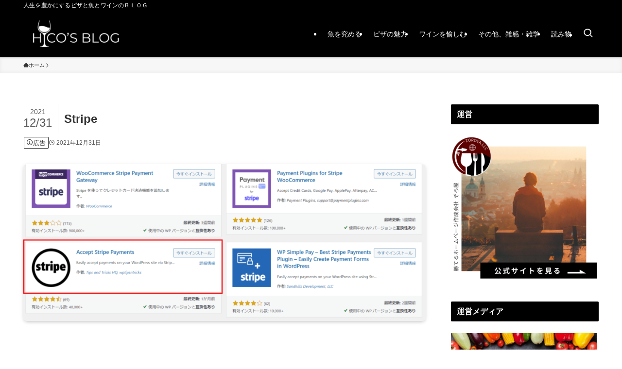

--- FILE ---
content_type: text/html; charset=UTF-8
request_url: https://hico2019.com/stripe-2/
body_size: 17079
content:
<!DOCTYPE html><html dir="ltr" lang="ja" data-loaded="false" data-scrolled="false" data-spmenu="closed"><head><meta charset="utf-8"><meta name="format-detection" content="telephone=no"><meta http-equiv="X-UA-Compatible" content="IE=edge"><meta name="viewport" content="width=device-width, viewport-fit=cover"> <script data-cfasync="false" data-no-defer="1" data-no-minify="1" data-no-optimize="1">var ewww_webp_supported=!1;function check_webp_feature(A,e){var w;e=void 0!==e?e:function(){},ewww_webp_supported?e(ewww_webp_supported):((w=new Image).onload=function(){ewww_webp_supported=0<w.width&&0<w.height,e&&e(ewww_webp_supported)},w.onerror=function(){e&&e(!1)},w.src="data:image/webp;base64,"+{alpha:"UklGRkoAAABXRUJQVlA4WAoAAAAQAAAAAAAAAAAAQUxQSAwAAAARBxAR/Q9ERP8DAABWUDggGAAAABQBAJ0BKgEAAQAAAP4AAA3AAP7mtQAAAA=="}[A])}check_webp_feature("alpha");</script><script data-cfasync="false" data-no-defer="1" data-no-minify="1" data-no-optimize="1">var Arrive=function(c,w){"use strict";if(c.MutationObserver&&"undefined"!=typeof HTMLElement){var r,a=0,u=(r=HTMLElement.prototype.matches||HTMLElement.prototype.webkitMatchesSelector||HTMLElement.prototype.mozMatchesSelector||HTMLElement.prototype.msMatchesSelector,{matchesSelector:function(e,t){return e instanceof HTMLElement&&r.call(e,t)},addMethod:function(e,t,r){var a=e[t];e[t]=function(){return r.length==arguments.length?r.apply(this,arguments):"function"==typeof a?a.apply(this,arguments):void 0}},callCallbacks:function(e,t){t&&t.options.onceOnly&&1==t.firedElems.length&&(e=[e[0]]);for(var r,a=0;r=e[a];a++)r&&r.callback&&r.callback.call(r.elem,r.elem);t&&t.options.onceOnly&&1==t.firedElems.length&&t.me.unbindEventWithSelectorAndCallback.call(t.target,t.selector,t.callback)},checkChildNodesRecursively:function(e,t,r,a){for(var i,n=0;i=e[n];n++)r(i,t,a)&&a.push({callback:t.callback,elem:i}),0<i.childNodes.length&&u.checkChildNodesRecursively(i.childNodes,t,r,a)},mergeArrays:function(e,t){var r,a={};for(r in e)e.hasOwnProperty(r)&&(a[r]=e[r]);for(r in t)t.hasOwnProperty(r)&&(a[r]=t[r]);return a},toElementsArray:function(e){return e=void 0!==e&&("number"!=typeof e.length||e===c)?[e]:e}}),e=(l.prototype.addEvent=function(e,t,r,a){a={target:e,selector:t,options:r,callback:a,firedElems:[]};return this._beforeAdding&&this._beforeAdding(a),this._eventsBucket.push(a),a},l.prototype.removeEvent=function(e){for(var t,r=this._eventsBucket.length-1;t=this._eventsBucket[r];r--)e(t)&&(this._beforeRemoving&&this._beforeRemoving(t),(t=this._eventsBucket.splice(r,1))&&t.length&&(t[0].callback=null))},l.prototype.beforeAdding=function(e){this._beforeAdding=e},l.prototype.beforeRemoving=function(e){this._beforeRemoving=e},l),t=function(i,n){var o=new e,l=this,s={fireOnAttributesModification:!1};return o.beforeAdding(function(t){var e=t.target;e!==c.document&&e!==c||(e=document.getElementsByTagName("html")[0]);var r=new MutationObserver(function(e){n.call(this,e,t)}),a=i(t.options);r.observe(e,a),t.observer=r,t.me=l}),o.beforeRemoving(function(e){e.observer.disconnect()}),this.bindEvent=function(e,t,r){t=u.mergeArrays(s,t);for(var a=u.toElementsArray(this),i=0;i<a.length;i++)o.addEvent(a[i],e,t,r)},this.unbindEvent=function(){var r=u.toElementsArray(this);o.removeEvent(function(e){for(var t=0;t<r.length;t++)if(this===w||e.target===r[t])return!0;return!1})},this.unbindEventWithSelectorOrCallback=function(r){var a=u.toElementsArray(this),i=r,e="function"==typeof r?function(e){for(var t=0;t<a.length;t++)if((this===w||e.target===a[t])&&e.callback===i)return!0;return!1}:function(e){for(var t=0;t<a.length;t++)if((this===w||e.target===a[t])&&e.selector===r)return!0;return!1};o.removeEvent(e)},this.unbindEventWithSelectorAndCallback=function(r,a){var i=u.toElementsArray(this);o.removeEvent(function(e){for(var t=0;t<i.length;t++)if((this===w||e.target===i[t])&&e.selector===r&&e.callback===a)return!0;return!1})},this},i=new function(){var s={fireOnAttributesModification:!1,onceOnly:!1,existing:!1};function n(e,t,r){return!(!u.matchesSelector(e,t.selector)||(e._id===w&&(e._id=a++),-1!=t.firedElems.indexOf(e._id)))&&(t.firedElems.push(e._id),!0)}var c=(i=new t(function(e){var t={attributes:!1,childList:!0,subtree:!0};return e.fireOnAttributesModification&&(t.attributes=!0),t},function(e,i){e.forEach(function(e){var t=e.addedNodes,r=e.target,a=[];null!==t&&0<t.length?u.checkChildNodesRecursively(t,i,n,a):"attributes"===e.type&&n(r,i)&&a.push({callback:i.callback,elem:r}),u.callCallbacks(a,i)})})).bindEvent;return i.bindEvent=function(e,t,r){t=void 0===r?(r=t,s):u.mergeArrays(s,t);var a=u.toElementsArray(this);if(t.existing){for(var i=[],n=0;n<a.length;n++)for(var o=a[n].querySelectorAll(e),l=0;l<o.length;l++)i.push({callback:r,elem:o[l]});if(t.onceOnly&&i.length)return r.call(i[0].elem,i[0].elem);setTimeout(u.callCallbacks,1,i)}c.call(this,e,t,r)},i},o=new function(){var a={};function i(e,t){return u.matchesSelector(e,t.selector)}var n=(o=new t(function(){return{childList:!0,subtree:!0}},function(e,r){e.forEach(function(e){var t=e.removedNodes,e=[];null!==t&&0<t.length&&u.checkChildNodesRecursively(t,r,i,e),u.callCallbacks(e,r)})})).bindEvent;return o.bindEvent=function(e,t,r){t=void 0===r?(r=t,a):u.mergeArrays(a,t),n.call(this,e,t,r)},o};d(HTMLElement.prototype),d(NodeList.prototype),d(HTMLCollection.prototype),d(HTMLDocument.prototype),d(Window.prototype);var n={};return s(i,n,"unbindAllArrive"),s(o,n,"unbindAllLeave"),n}function l(){this._eventsBucket=[],this._beforeAdding=null,this._beforeRemoving=null}function s(e,t,r){u.addMethod(t,r,e.unbindEvent),u.addMethod(t,r,e.unbindEventWithSelectorOrCallback),u.addMethod(t,r,e.unbindEventWithSelectorAndCallback)}function d(e){e.arrive=i.bindEvent,s(i,e,"unbindArrive"),e.leave=o.bindEvent,s(o,e,"unbindLeave")}}(window,void 0),ewww_webp_supported=!1;function check_webp_feature(e,t){var r;ewww_webp_supported?t(ewww_webp_supported):((r=new Image).onload=function(){ewww_webp_supported=0<r.width&&0<r.height,t(ewww_webp_supported)},r.onerror=function(){t(!1)},r.src="data:image/webp;base64,"+{alpha:"UklGRkoAAABXRUJQVlA4WAoAAAAQAAAAAAAAAAAAQUxQSAwAAAARBxAR/Q9ERP8DAABWUDggGAAAABQBAJ0BKgEAAQAAAP4AAA3AAP7mtQAAAA==",animation:"UklGRlIAAABXRUJQVlA4WAoAAAASAAAAAAAAAAAAQU5JTQYAAAD/////AABBTk1GJgAAAAAAAAAAAAAAAAAAAGQAAABWUDhMDQAAAC8AAAAQBxAREYiI/gcA"}[e])}function ewwwLoadImages(e){if(e){for(var t=document.querySelectorAll(".batch-image img, .image-wrapper a, .ngg-pro-masonry-item a, .ngg-galleria-offscreen-seo-wrapper a"),r=0,a=t.length;r<a;r++)ewwwAttr(t[r],"data-src",t[r].getAttribute("data-webp")),ewwwAttr(t[r],"data-thumbnail",t[r].getAttribute("data-webp-thumbnail"));for(var i=document.querySelectorAll("div.woocommerce-product-gallery__image"),r=0,a=i.length;r<a;r++)ewwwAttr(i[r],"data-thumb",i[r].getAttribute("data-webp-thumb"))}for(var n=document.querySelectorAll("video"),r=0,a=n.length;r<a;r++)ewwwAttr(n[r],"poster",e?n[r].getAttribute("data-poster-webp"):n[r].getAttribute("data-poster-image"));for(var o,l=document.querySelectorAll("img.ewww_webp_lazy_load"),r=0,a=l.length;r<a;r++)e&&(ewwwAttr(l[r],"data-lazy-srcset",l[r].getAttribute("data-lazy-srcset-webp")),ewwwAttr(l[r],"data-srcset",l[r].getAttribute("data-srcset-webp")),ewwwAttr(l[r],"data-lazy-src",l[r].getAttribute("data-lazy-src-webp")),ewwwAttr(l[r],"data-src",l[r].getAttribute("data-src-webp")),ewwwAttr(l[r],"data-orig-file",l[r].getAttribute("data-webp-orig-file")),ewwwAttr(l[r],"data-medium-file",l[r].getAttribute("data-webp-medium-file")),ewwwAttr(l[r],"data-large-file",l[r].getAttribute("data-webp-large-file")),null!=(o=l[r].getAttribute("srcset"))&&!1!==o&&o.includes("R0lGOD")&&ewwwAttr(l[r],"src",l[r].getAttribute("data-lazy-src-webp"))),l[r].className=l[r].className.replace(/\bewww_webp_lazy_load\b/,"");for(var s=document.querySelectorAll(".ewww_webp"),r=0,a=s.length;r<a;r++)e?(ewwwAttr(s[r],"srcset",s[r].getAttribute("data-srcset-webp")),ewwwAttr(s[r],"src",s[r].getAttribute("data-src-webp")),ewwwAttr(s[r],"data-orig-file",s[r].getAttribute("data-webp-orig-file")),ewwwAttr(s[r],"data-medium-file",s[r].getAttribute("data-webp-medium-file")),ewwwAttr(s[r],"data-large-file",s[r].getAttribute("data-webp-large-file")),ewwwAttr(s[r],"data-large_image",s[r].getAttribute("data-webp-large_image")),ewwwAttr(s[r],"data-src",s[r].getAttribute("data-webp-src"))):(ewwwAttr(s[r],"srcset",s[r].getAttribute("data-srcset-img")),ewwwAttr(s[r],"src",s[r].getAttribute("data-src-img"))),s[r].className=s[r].className.replace(/\bewww_webp\b/,"ewww_webp_loaded");window.jQuery&&jQuery.fn.isotope&&jQuery.fn.imagesLoaded&&(jQuery(".fusion-posts-container-infinite").imagesLoaded(function(){jQuery(".fusion-posts-container-infinite").hasClass("isotope")&&jQuery(".fusion-posts-container-infinite").isotope()}),jQuery(".fusion-portfolio:not(.fusion-recent-works) .fusion-portfolio-wrapper").imagesLoaded(function(){jQuery(".fusion-portfolio:not(.fusion-recent-works) .fusion-portfolio-wrapper").isotope()}))}function ewwwWebPInit(e){ewwwLoadImages(e),ewwwNggLoadGalleries(e),document.arrive(".ewww_webp",function(){ewwwLoadImages(e)}),document.arrive(".ewww_webp_lazy_load",function(){ewwwLoadImages(e)}),document.arrive("videos",function(){ewwwLoadImages(e)}),"loading"==document.readyState?document.addEventListener("DOMContentLoaded",ewwwJSONParserInit):("undefined"!=typeof galleries&&ewwwNggParseGalleries(e),ewwwWooParseVariations(e))}function ewwwAttr(e,t,r){null!=r&&!1!==r&&e.setAttribute(t,r)}function ewwwJSONParserInit(){"undefined"!=typeof galleries&&check_webp_feature("alpha",ewwwNggParseGalleries),check_webp_feature("alpha",ewwwWooParseVariations)}function ewwwWooParseVariations(e){if(e)for(var t=document.querySelectorAll("form.variations_form"),r=0,a=t.length;r<a;r++){var i=t[r].getAttribute("data-product_variations"),n=!1;try{for(var o in i=JSON.parse(i))void 0!==i[o]&&void 0!==i[o].image&&(void 0!==i[o].image.src_webp&&(i[o].image.src=i[o].image.src_webp,n=!0),void 0!==i[o].image.srcset_webp&&(i[o].image.srcset=i[o].image.srcset_webp,n=!0),void 0!==i[o].image.full_src_webp&&(i[o].image.full_src=i[o].image.full_src_webp,n=!0),void 0!==i[o].image.gallery_thumbnail_src_webp&&(i[o].image.gallery_thumbnail_src=i[o].image.gallery_thumbnail_src_webp,n=!0),void 0!==i[o].image.thumb_src_webp&&(i[o].image.thumb_src=i[o].image.thumb_src_webp,n=!0));n&&ewwwAttr(t[r],"data-product_variations",JSON.stringify(i))}catch(e){}}}function ewwwNggParseGalleries(e){if(e)for(var t in galleries){var r=galleries[t];galleries[t].images_list=ewwwNggParseImageList(r.images_list)}}function ewwwNggLoadGalleries(e){e&&document.addEventListener("ngg.galleria.themeadded",function(e,t){window.ngg_galleria._create_backup=window.ngg_galleria.create,window.ngg_galleria.create=function(e,t){var r=$(e).data("id");return galleries["gallery_"+r].images_list=ewwwNggParseImageList(galleries["gallery_"+r].images_list),window.ngg_galleria._create_backup(e,t)}})}function ewwwNggParseImageList(e){for(var t in e){var r=e[t];if(void 0!==r["image-webp"]&&(e[t].image=r["image-webp"],delete e[t]["image-webp"]),void 0!==r["thumb-webp"]&&(e[t].thumb=r["thumb-webp"],delete e[t]["thumb-webp"]),void 0!==r.full_image_webp&&(e[t].full_image=r.full_image_webp,delete e[t].full_image_webp),void 0!==r.srcsets)for(var a in r.srcsets)nggSrcset=r.srcsets[a],void 0!==r.srcsets[a+"-webp"]&&(e[t].srcsets[a]=r.srcsets[a+"-webp"],delete e[t].srcsets[a+"-webp"]);if(void 0!==r.full_srcsets)for(var i in r.full_srcsets)nggFSrcset=r.full_srcsets[i],void 0!==r.full_srcsets[i+"-webp"]&&(e[t].full_srcsets[i]=r.full_srcsets[i+"-webp"],delete e[t].full_srcsets[i+"-webp"])}return e}check_webp_feature("alpha",ewwwWebPInit);</script><link media="all" href="https://hico2019.com/wp-content/cache/autoptimize/css/autoptimize_e64d1e7ac79765def8eb05b20c840962.css" rel="stylesheet"><link media="print" href="https://hico2019.com/wp-content/cache/autoptimize/css/autoptimize_30cf4bd0a6a91f7e9b066476233b9a42.css" rel="stylesheet"><title>Stripe | ピザと魚とワイン HICO'S BLOG</title> <!-- All in One SEO 4.9.3 - aioseo.com --><meta name="robots" content="max-image-preview:large" /><meta name="author" content="HICO"/><meta name="google-site-verification" content="mUG4CcSiXFstf_m5KRAXhyRpK6zwsmygKXBswh4X9VM" /><link rel="canonical" href="https://hico2019.com/stripe-2/" /><meta name="generator" content="All in One SEO (AIOSEO) 4.9.3" /> <script type="application/ld+json" class="aioseo-schema">{"@context":"https:\/\/schema.org","@graph":[{"@type":"BreadcrumbList","@id":"https:\/\/hico2019.com\/stripe-2\/#breadcrumblist","itemListElement":[{"@type":"ListItem","@id":"https:\/\/hico2019.com#listItem","position":1,"name":"\u30db\u30fc\u30e0","item":"https:\/\/hico2019.com","nextItem":{"@type":"ListItem","@id":"https:\/\/hico2019.com\/stripe-2\/#listItem","name":"Stripe"}},{"@type":"ListItem","@id":"https:\/\/hico2019.com\/stripe-2\/#listItem","position":2,"name":"Stripe","previousItem":{"@type":"ListItem","@id":"https:\/\/hico2019.com#listItem","name":"\u30db\u30fc\u30e0"}}]},{"@type":"ItemPage","@id":"https:\/\/hico2019.com\/stripe-2\/#itempage","url":"https:\/\/hico2019.com\/stripe-2\/","name":"Stripe | \u30d4\u30b6\u3068\u9b5a\u3068\u30ef\u30a4\u30f3 HICO'S BLOG","inLanguage":"ja","isPartOf":{"@id":"https:\/\/hico2019.com\/#website"},"breadcrumb":{"@id":"https:\/\/hico2019.com\/stripe-2\/#breadcrumblist"},"author":{"@id":"https:\/\/hico2019.com\/author\/hicovino\/#author"},"creator":{"@id":"https:\/\/hico2019.com\/author\/hicovino\/#author"},"datePublished":"2021-12-31T16:37:31+09:00","dateModified":"2021-12-31T16:37:31+09:00"},{"@type":"Organization","@id":"https:\/\/hico2019.com\/#organization","name":"\u305e\u308d\u5c4b\u5408\u540c\u4f1a\u793e","description":"\u4eba\u751f\u3092\u8c4a\u304b\u306b\u3059\u308b\u30d4\u30b6\u3068\u9b5a\u3068\u30ef\u30a4\u30f3\u306e\uff22\uff2c\uff2f\uff27","url":"https:\/\/hico2019.com\/","telephone":"+819063713396","logo":{"@type":"ImageObject","url":"https:\/\/hico2019.com\/wp-content\/uploads\/2023\/01\/hicos-blog-favicon.png","@id":"https:\/\/hico2019.com\/stripe-2\/#organizationLogo","width":600,"height":600},"image":{"@id":"https:\/\/hico2019.com\/stripe-2\/#organizationLogo"}},{"@type":"Person","@id":"https:\/\/hico2019.com\/author\/hicovino\/#author","url":"https:\/\/hico2019.com\/author\/hicovino\/","name":"HICO","image":{"@type":"ImageObject","@id":"https:\/\/hico2019.com\/stripe-2\/#authorImage","url":"https:\/\/secure.gravatar.com\/avatar\/5a0d8d8262af8ab99e14b2b3414405ed4ceaf0340398e46cbc7656327ab13980?s=96&d=mm&r=g","width":96,"height":96,"caption":"HICO"}},{"@type":"WebSite","@id":"https:\/\/hico2019.com\/#website","url":"https:\/\/hico2019.com\/","name":"\u30d4\u30b6\u3068\u9b5a\u3068\u30ef\u30a4\u30f3 HICO\u2019S BLOG","description":"\u4eba\u751f\u3092\u8c4a\u304b\u306b\u3059\u308b\u30d4\u30b6\u3068\u9b5a\u3068\u30ef\u30a4\u30f3\u306e\uff22\uff2c\uff2f\uff27","inLanguage":"ja","publisher":{"@id":"https:\/\/hico2019.com\/#organization"}}]}</script> <!-- All in One SEO --><link rel='dns-prefetch' href='//www.googletagmanager.com' /><link rel="alternate" type="application/rss+xml" title="ピザと魚とワイン HICO&#039;S BLOG &raquo; フィード" href="https://hico2019.com/feed/" /><link rel="alternate" type="application/rss+xml" title="ピザと魚とワイン HICO&#039;S BLOG &raquo; コメントフィード" href="https://hico2019.com/comments/feed/" /> <script type="text/javascript" id="aurora-heatmap-js-extra">var aurora_heatmap={"_mode":"reporter","ajax_url":"https://hico2019.com/wp-admin/admin-ajax.php","action":"aurora_heatmap","reports":"click_pc,click_mobile","debug":"0","ajax_delay_time":"3000","ajax_interval":"10","ajax_bulk":null};</script> <!-- Site Kit によって追加された Google タグ（gtag.js）スニペット --> <!-- Google アナリティクス スニペット (Site Kit が追加) --> <script type="text/javascript" src="https://www.googletagmanager.com/gtag/js?id=G-1MVV8HNZEL" id="google_gtagjs-js" async></script> <script type="text/javascript" id="google_gtagjs-js-after">window.dataLayer=window.dataLayer||[];function gtag(){dataLayer.push(arguments);}
gtag("set","linker",{"domains":["hico2019.com"]});gtag("js",new Date());gtag("set","developer_id.dZTNiMT",true);gtag("config","G-1MVV8HNZEL");window._googlesitekit=window._googlesitekit||{};window._googlesitekit.throttledEvents=[];window._googlesitekit.gtagEvent=(name,data)=>{var key=JSON.stringify({name,data});if(!!window._googlesitekit.throttledEvents[key]){return;}window._googlesitekit.throttledEvents[key]=true;setTimeout(()=>{delete window._googlesitekit.throttledEvents[key];},5);gtag("event",name,{...data,event_source:"site-kit"});};</script> <noscript><link href="https://hico2019.com/wp-content/themes/swell/build/css/noscript.css" rel="stylesheet"></noscript><link rel="https://api.w.org/" href="https://hico2019.com/wp-json/" /><link rel="alternate" title="JSON" type="application/json" href="https://hico2019.com/wp-json/wp/v2/media/3913" /><link rel='shortlink' href='https://hico2019.com/?p=3913' /><meta name="generator" content="Site Kit by Google 1.170.0" /><!-- Pochipp --> <script id="pchpp_vars">window.pchppVars={};window.pchppVars.ajaxUrl="https://hico2019.com/wp-admin/admin-ajax.php";window.pchppVars.ajaxNonce="5cb328cf35";</script> <!-- / Pochipp --> <!-- Site Kit が追加した Google AdSense メタタグ --><meta name="google-adsense-platform-account" content="ca-host-pub-2644536267352236"><meta name="google-adsense-platform-domain" content="sitekit.withgoogle.com"> <!-- Site Kit が追加した End Google AdSense メタタグ --> <noscript><style>.lazyload[data-src]{display:none !important}</style></noscript> <!-- Google タグ マネージャー スニペット (Site Kit が追加) --> <script type="text/javascript">(function(w,d,s,l,i){w[l]=w[l]||[];w[l].push({'gtm.start':new Date().getTime(),event:'gtm.js'});var f=d.getElementsByTagName(s)[0],j=d.createElement(s),dl=l!='dataLayer'?'&l='+l:'';j.async=true;j.src='https://www.googletagmanager.com/gtm.js?id='+i+dl;f.parentNode.insertBefore(j,f);})(window,document,'script','dataLayer','GTM-TXKB9CL');</script> <!-- (ここまで) Google タグ マネージャー スニペット (Site Kit が追加) --><link rel="icon" href="https://hico2019.com/wp-content/uploads/2023/01/cropped-hicos-blog-favicon-32x32.png" sizes="32x32" /><link rel="icon" href="https://hico2019.com/wp-content/uploads/2023/01/cropped-hicos-blog-favicon-192x192.png" sizes="192x192" /><link rel="apple-touch-icon" href="https://hico2019.com/wp-content/uploads/2023/01/cropped-hicos-blog-favicon-180x180.png" /><meta name="msapplication-TileImage" content="https://hico2019.com/wp-content/uploads/2023/01/cropped-hicos-blog-favicon-270x270.png" /></head><body>
<script data-cfasync="false" data-no-defer="1" data-no-minify="1" data-no-optimize="1">if(typeof ewww_webp_supported==="undefined"){var ewww_webp_supported=!1}if(ewww_webp_supported){document.body.classList.add("webp-support")}</script> <!-- Google タグ マネージャー (noscript) スニペット (Site Kit が追加) --> <noscript> <iframe src="https://www.googletagmanager.com/ns.html?id=GTM-TXKB9CL" height="0" width="0" style="display:none;visibility:hidden"></iframe> </noscript> <!-- (ここまで) Google タグ マネージャー (noscript) スニペット (Site Kit が追加) --><div id="body_wrap" class="attachment wp-singular attachment-template-default single single-attachment postid-3913 attachmentid-3913 attachment-png wp-theme-swell wp-child-theme-swell_child -body-solid -sidebar-on -frame-off id_3913" ><div id="sp_menu" class="p-spMenu -left"><div class="p-spMenu__inner"><div class="p-spMenu__closeBtn"> <button class="c-iconBtn -menuBtn c-plainBtn" data-onclick="toggleMenu" aria-label="メニューを閉じる"> <i class="c-iconBtn__icon icon-close-thin"></i> </button></div><div class="p-spMenu__body"><div class="c-widget__title -spmenu"> MENU</div><div class="p-spMenu__nav"><ul class="c-spnav c-listMenu"><li class="menu-item menu-item-type-taxonomy menu-item-object-category menu-item-2363"><a href="https://hico2019.com/category/fish/">魚を究める</a></li><li class="menu-item menu-item-type-taxonomy menu-item-object-category menu-item-6025"><a href="https://hico2019.com/category/the-charm-of-pizza/">ピザの魅力</a></li><li class="menu-item menu-item-type-taxonomy menu-item-object-category menu-item-2358"><a href="https://hico2019.com/category/enjoying-wine/">ワインを愉しむ</a></li><li class="menu-item menu-item-type-taxonomy menu-item-object-category menu-item-2364"><a href="https://hico2019.com/category/turedure/">その他、雑感・雑学</a></li><li class="menu-item menu-item-type-taxonomy menu-item-object-category menu-item-6026"><a href="https://hico2019.com/category/novel/">読み物</a></li></ul></div><div id="sp_menu_bottom" class="p-spMenu__bottom w-spMenuBottom"><div id="swell_popular_posts-4" class="c-widget widget_swell_popular_posts"><div class="c-widget__title -spmenu">人気記事</div><ul class="p-postList -type-card -w-ranking"><li class="p-postList__item"> <a href="https://hico2019.com/what-is-that-white-stuff-that-appears-when-you-grill-fish/" class="p-postList__link"><div class="p-postList__thumb c-postThumb"><figure class="c-postThumb__figure"> <picture><source   type="image/webp" data-srcset="https://hico2019.com/wp-content/uploads/2017/07/saba2-e1549189067656.jpg.webp"><img width="780" height="520"  src="[data-uri]" alt="" class="c-postThumb__img u-obf-cover lazyload" sizes="(min-width: 600px) 320px, 50vw" loading="lazy"  data-eio="p" data-src="https://hico2019.com/wp-content/uploads/2017/07/saba2-e1549189067656.jpg" decoding="async" data-eio-rwidth="780" data-eio-rheight="520"></picture><noscript><img width="780" height="520"  src="https://hico2019.com/wp-content/uploads/2017/07/saba2-e1549189067656.jpg" alt="" class="c-postThumb__img u-obf-cover" sizes="(min-width: 600px) 320px, 50vw" loading="lazy"  data-eio="l"></noscript></figure></div><div class="p-postList__body"><div class="p-postList__title">魚を焼くと出る“白いやつ”の正体とは？料理が上手くなる科学の話</div><div class="p-postList__meta"></div></div> </a></li><li class="p-postList__item"> <a href="https://hico2019.com/the-reason-for-salt-on-marinated-mackerel/" class="p-postList__link"><div class="p-postList__thumb c-postThumb"><figure class="c-postThumb__figure"> <picture><source  sizes='(min-width: 600px) 320px, 50vw' type="image/webp" data-srcset="https://hico2019.com/wp-content/uploads/2019/12/saba-1.jpg.webp 640w, https://hico2019.com/wp-content/uploads/2019/12/saba-1-300x225.jpg.webp 300w"><img width="640" height="480"  src="[data-uri]" alt="" class="c-postThumb__img u-obf-cover lazyload"   loading="lazy"  data-eio="p" data-src="https://hico2019.com/wp-content/uploads/2019/12/saba-1.jpg" decoding="async" data-srcset="https://hico2019.com/wp-content/uploads/2019/12/saba-1.jpg 640w, https://hico2019.com/wp-content/uploads/2019/12/saba-1-300x225.jpg 300w" data-sizes="auto" data-eio-rwidth="640" data-eio-rheight="480"></picture><noscript><img width="640" height="480"  src="https://hico2019.com/wp-content/uploads/2019/12/saba-1.jpg" alt="" class="c-postThumb__img u-obf-cover" srcset="https://hico2019.com/wp-content/uploads/2019/12/saba-1.jpg 640w, https://hico2019.com/wp-content/uploads/2019/12/saba-1-300x225.jpg 300w" sizes="(min-width: 600px) 320px, 50vw" loading="lazy"  data-eio="l"></noscript></figure></div><div class="p-postList__body"><div class="p-postList__title">なぜ、シメサバは大量の塩をして、酢で締めるのか？その適正量と適正時間の研究</div><div class="p-postList__meta"></div></div> </a></li><li class="p-postList__item"> <a href="https://hico2019.com/emulsion-breakdown/" class="p-postList__link"><div class="p-postList__thumb c-postThumb"><figure class="c-postThumb__figure"> <img width="640" height="426"  src="[data-uri]" alt="" class="c-postThumb__img u-obf-cover lazyload"   loading="lazy"  data-src="https://hico2019.com/wp-content/uploads/2019/11/8.左冷凍筋子水洗い醤油漬け36h・右生筋子塩水醤油漬け20h_R.jpg" decoding="async" data-srcset="https://hico2019.com/wp-content/uploads/2019/11/8.左冷凍筋子水洗い醤油漬け36h・右生筋子塩水醤油漬け20h_R.jpg 640w, https://hico2019.com/wp-content/uploads/2019/11/8.左冷凍筋子水洗い醤油漬け36h・右生筋子塩水醤油漬け20h_R-300x200.jpg 300w" data-sizes="auto" data-eio-rwidth="640" data-eio-rheight="426"><noscript><img width="640" height="426"  src="https://hico2019.com/wp-content/uploads/2019/11/8.左冷凍筋子水洗い醤油漬け36h・右生筋子塩水醤油漬け20h_R.jpg" alt="" class="c-postThumb__img u-obf-cover" srcset="https://hico2019.com/wp-content/uploads/2019/11/8.左冷凍筋子水洗い醤油漬け36h・右生筋子塩水醤油漬け20h_R.jpg 640w, https://hico2019.com/wp-content/uploads/2019/11/8.左冷凍筋子水洗い醤油漬け36h・右生筋子塩水醤油漬け20h_R-300x200.jpg 300w" sizes="(min-width: 600px) 320px, 50vw" loading="lazy"  data-eio="l"></noscript></figure></div><div class="p-postList__body"><div class="p-postList__title">冷凍によるタンパク質の変性とエマルションの破壊</div><div class="p-postList__meta"></div></div> </a></li></ul></div></div></div></div><div class="p-spMenu__overlay c-overlay" data-onclick="toggleMenu"></div></div><header id="header" class="l-header -series -series-right" data-spfix="1"><div class="l-header__bar pc_"><div class="l-header__barInner l-container"><div class="c-catchphrase">人生を豊かにするピザと魚とワインのＢＬＯＧ</div></div></div><div class="l-header__inner l-container"><div class="l-header__logo"><div class="c-headLogo -img"><a href="https://hico2019.com/" title="ピザと魚とワイン HICO&#039;S BLOG" class="c-headLogo__link" rel="home"><img width="303" height="90" src="[data-uri]" alt="ピザと魚とワイン HICO&#039;S BLOG" class="c-headLogo__img lazyload"   decoding="async" loading="eager"  data-src="https://hico2019.com/wp-content/uploads/2020/05/HICO’S-BLOG-logo-white90.png" data-srcset="https://hico2019.com/wp-content/uploads/2020/05/HICO’S-BLOG-logo-white90.png 303w, https://hico2019.com/wp-content/uploads/2020/05/HICO’S-BLOG-logo-white90-300x89.png 300w" data-sizes="auto" data-eio-rwidth="303" data-eio-rheight="90"><noscript><img width="303" height="90" src="https://hico2019.com/wp-content/uploads/2020/05/HICO’S-BLOG-logo-white90.png" alt="ピザと魚とワイン HICO&#039;S BLOG" class="c-headLogo__img" srcset="https://hico2019.com/wp-content/uploads/2020/05/HICO’S-BLOG-logo-white90.png 303w, https://hico2019.com/wp-content/uploads/2020/05/HICO’S-BLOG-logo-white90-300x89.png 300w" sizes="(max-width: 959px) 50vw, 800px" decoding="async" loading="eager"  data-eio="l"></noscript></a></div></div><nav id="gnav" class="l-header__gnav c-gnavWrap"><ul class="c-gnav"><li class="menu-item menu-item-type-taxonomy menu-item-object-category menu-item-2363"><a href="https://hico2019.com/category/fish/"><span class="ttl">魚を究める</span></a></li><li class="menu-item menu-item-type-taxonomy menu-item-object-category menu-item-6025"><a href="https://hico2019.com/category/the-charm-of-pizza/"><span class="ttl">ピザの魅力</span></a></li><li class="menu-item menu-item-type-taxonomy menu-item-object-category menu-item-2358"><a href="https://hico2019.com/category/enjoying-wine/"><span class="ttl">ワインを愉しむ</span></a></li><li class="menu-item menu-item-type-taxonomy menu-item-object-category menu-item-2364"><a href="https://hico2019.com/category/turedure/"><span class="ttl">その他、雑感・雑学</span></a></li><li class="menu-item menu-item-type-taxonomy menu-item-object-category menu-item-6026"><a href="https://hico2019.com/category/novel/"><span class="ttl">読み物</span></a></li><li class="menu-item c-gnav__s"><button class="c-gnav__sBtn c-plainBtn" data-onclick="toggleSearch" aria-label="検索ボタン"><i class="icon-search"></i></button></li></ul></nav><div class="l-header__customBtn sp_"><button class="c-iconBtn c-plainBtn" data-onclick="toggleSearch" aria-label="検索ボタン"><i class="c-iconBtn__icon icon-search"></i></button></div><div class="l-header__menuBtn sp_"><button class="c-iconBtn -menuBtn c-plainBtn" data-onclick="toggleMenu" aria-label="メニューボタン"><i class="c-iconBtn__icon icon-menu-thin"></i></button></div></div></header><div id="fix_header" class="l-fixHeader -series -series-right"><div class="l-fixHeader__inner l-container"><div class="l-fixHeader__logo"><div class="c-headLogo -img"><a href="https://hico2019.com/" title="ピザと魚とワイン HICO&#039;S BLOG" class="c-headLogo__link" rel="home"><img width="303" height="90" src="[data-uri]" alt="ピザと魚とワイン HICO&#039;S BLOG" class="c-headLogo__img lazyload"   decoding="async" loading="eager"  data-src="https://hico2019.com/wp-content/uploads/2020/05/HICO’S-BLOG-logo-white90.png" data-srcset="https://hico2019.com/wp-content/uploads/2020/05/HICO’S-BLOG-logo-white90.png 303w, https://hico2019.com/wp-content/uploads/2020/05/HICO’S-BLOG-logo-white90-300x89.png 300w" data-sizes="auto" data-eio-rwidth="303" data-eio-rheight="90"><noscript><img width="303" height="90" src="https://hico2019.com/wp-content/uploads/2020/05/HICO’S-BLOG-logo-white90.png" alt="ピザと魚とワイン HICO&#039;S BLOG" class="c-headLogo__img" srcset="https://hico2019.com/wp-content/uploads/2020/05/HICO’S-BLOG-logo-white90.png 303w, https://hico2019.com/wp-content/uploads/2020/05/HICO’S-BLOG-logo-white90-300x89.png 300w" sizes="(max-width: 959px) 50vw, 800px" decoding="async" loading="eager"  data-eio="l"></noscript></a></div></div><div class="l-fixHeader__gnav c-gnavWrap"><ul class="c-gnav"><li class="menu-item menu-item-type-taxonomy menu-item-object-category menu-item-2363"><a href="https://hico2019.com/category/fish/"><span class="ttl">魚を究める</span></a></li><li class="menu-item menu-item-type-taxonomy menu-item-object-category menu-item-6025"><a href="https://hico2019.com/category/the-charm-of-pizza/"><span class="ttl">ピザの魅力</span></a></li><li class="menu-item menu-item-type-taxonomy menu-item-object-category menu-item-2358"><a href="https://hico2019.com/category/enjoying-wine/"><span class="ttl">ワインを愉しむ</span></a></li><li class="menu-item menu-item-type-taxonomy menu-item-object-category menu-item-2364"><a href="https://hico2019.com/category/turedure/"><span class="ttl">その他、雑感・雑学</span></a></li><li class="menu-item menu-item-type-taxonomy menu-item-object-category menu-item-6026"><a href="https://hico2019.com/category/novel/"><span class="ttl">読み物</span></a></li><li class="menu-item c-gnav__s"><button class="c-gnav__sBtn c-plainBtn" data-onclick="toggleSearch" aria-label="検索ボタン"><i class="icon-search"></i></button></li></ul></div></div></div><div id="breadcrumb" class="p-breadcrumb -bg-on"><ol class="p-breadcrumb__list l-container"><li class="p-breadcrumb__item"><a href="https://hico2019.com/" class="p-breadcrumb__text"><span class="__home icon-home"> ホーム</span></a></li><li class="p-breadcrumb__item"><span class="p-breadcrumb__text">Stripe</span></li></ol></div><div id="content" class="l-content l-container" data-postid="3913"><main id="main_content" class="l-mainContent l-article"><div class="l-mainContent__inner"><div class="p-articleHead c-postTitle"><h1 class="c-postTitle__ttl">Stripe</h1> <time class="c-postTitle__date u-thin" datetime="2021-12-31" aria-hidden="true"> <span class="__y">2021</span> <span class="__md">12/31</span> </time></div><div class="p-articleMetas -top"><div data-nosnippet class="c-prNotation" data-style="small"> <i class="icon-info"></i> <span>広告</span></div><div class="p-articleMetas__times c-postTimes u-thin"> <time class="c-postTimes__posted icon-posted" datetime="2021-12-31" aria-label="公開日">2021年12月31日</time></div></div><figure class="p-articleThumb"> <picture><source   type="image/webp" data-srcset="https://hico2019.com/wp-content/uploads/2021/07/Stripe.png.webp"><img src="[data-uri]" alt="Stripe" class="p-articleThumb__img lazyload" data-eio="p" data-src="https://hico2019.com/wp-content/uploads/2021/07/Stripe.png" decoding="async" data-eio-rwidth="960" data-eio-rheight="374"></picture><noscript><img src="https://hico2019.com/wp-content/uploads/2021/07/Stripe.png" alt="Stripe" class="p-articleThumb__img" data-eio="l"></noscript><figcaption class="p-articleThumb__figcaption"></figcaption></figure><div class="post_content"></div></div></main><aside id="sidebar" class="l-sidebar"><div id="media_image-15" class="c-widget widget_media_image"><div class="c-widget__title -side">運営</div><a href="https://zoroya.co.jp/"><img width="300" height="300" src="[data-uri]" class="image wp-image-6014 attachment-medium size-medium lazyload" alt="ぞろ屋公式サイトはこちら" style="max-width: 100%; height: auto;" decoding="async" fetchpriority="high"   data-src="https://hico2019.com/wp-content/uploads/2023/11/zoroya-blog-300x300.png" data-srcset="https://hico2019.com/wp-content/uploads/2023/11/zoroya-blog-300x300.png 300w, https://hico2019.com/wp-content/uploads/2023/11/zoroya-blog-150x150.png 150w, https://hico2019.com/wp-content/uploads/2023/11/zoroya-blog.png 750w" data-sizes="auto" data-eio-rwidth="300" data-eio-rheight="300" /><noscript><img width="300" height="300" src="https://hico2019.com/wp-content/uploads/2023/11/zoroya-blog-300x300.png" class="image wp-image-6014 attachment-medium size-medium" alt="ぞろ屋公式サイトはこちら" style="max-width: 100%; height: auto;" decoding="async" fetchpriority="high" srcset="https://hico2019.com/wp-content/uploads/2023/11/zoroya-blog-300x300.png 300w, https://hico2019.com/wp-content/uploads/2023/11/zoroya-blog-150x150.png 150w, https://hico2019.com/wp-content/uploads/2023/11/zoroya-blog.png 750w" sizes="(max-width: 300px) 100vw, 300px" data-eio="l" /></noscript></a></div><div id="media_image-14" class="c-widget widget_media_image"><div class="c-widget__title -side">運営メディア</div><a href="https://syokuryou-kiki.com/"><img width="300" height="200" src="[data-uri]" class="image wp-image-6011 attachment-medium size-medium lazyload" alt="食糧危機ドットコム" style="max-width: 100%; height: auto;" decoding="async"   data-src="https://hico2019.com/wp-content/uploads/2023/11/syokuryoukiki-300x200.png" data-srcset="https://hico2019.com/wp-content/uploads/2023/11/syokuryoukiki-300x200.png 300w, https://hico2019.com/wp-content/uploads/2023/11/syokuryoukiki-1024x683.png 1024w, https://hico2019.com/wp-content/uploads/2023/11/syokuryoukiki-768x512.png 768w, https://hico2019.com/wp-content/uploads/2023/11/syokuryoukiki.png 1200w" data-sizes="auto" data-eio-rwidth="300" data-eio-rheight="200" /><noscript><img width="300" height="200" src="https://hico2019.com/wp-content/uploads/2023/11/syokuryoukiki-300x200.png" class="image wp-image-6011 attachment-medium size-medium" alt="食糧危機ドットコム" style="max-width: 100%; height: auto;" decoding="async" srcset="https://hico2019.com/wp-content/uploads/2023/11/syokuryoukiki-300x200.png 300w, https://hico2019.com/wp-content/uploads/2023/11/syokuryoukiki-1024x683.png 1024w, https://hico2019.com/wp-content/uploads/2023/11/syokuryoukiki-768x512.png 768w, https://hico2019.com/wp-content/uploads/2023/11/syokuryoukiki.png 1200w" sizes="(max-width: 300px) 100vw, 300px" data-eio="l" /></noscript></a></div><div id="archives-2" class="c-widget c-listMenu widget_archive"><div class="c-widget__title -side">アーカイブ</div><label class="screen-reader-text" for="archives-dropdown-2">アーカイブ</label><select id="archives-dropdown-2" name="archive-dropdown"><option value="">月を選択</option><option value='https://hico2019.com/2023/08/'> 2023年8月</option><option value='https://hico2019.com/2023/07/'> 2023年7月</option><option value='https://hico2019.com/2023/06/'> 2023年6月</option><option value='https://hico2019.com/2023/05/'> 2023年5月</option><option value='https://hico2019.com/2023/04/'> 2023年4月</option><option value='https://hico2019.com/2022/05/'> 2022年5月</option><option value='https://hico2019.com/2022/04/'> 2022年4月</option><option value='https://hico2019.com/2021/09/'> 2021年9月</option><option value='https://hico2019.com/2021/05/'> 2021年5月</option><option value='https://hico2019.com/2021/04/'> 2021年4月</option><option value='https://hico2019.com/2021/01/'> 2021年1月</option><option value='https://hico2019.com/2020/12/'> 2020年12月</option><option value='https://hico2019.com/2020/11/'> 2020年11月</option><option value='https://hico2019.com/2020/10/'> 2020年10月</option><option value='https://hico2019.com/2020/09/'> 2020年9月</option><option value='https://hico2019.com/2020/08/'> 2020年8月</option><option value='https://hico2019.com/2020/07/'> 2020年7月</option><option value='https://hico2019.com/2020/06/'> 2020年6月</option><option value='https://hico2019.com/2020/05/'> 2020年5月</option><option value='https://hico2019.com/2020/04/'> 2020年4月</option><option value='https://hico2019.com/2020/03/'> 2020年3月</option><option value='https://hico2019.com/2020/02/'> 2020年2月</option><option value='https://hico2019.com/2020/01/'> 2020年1月</option><option value='https://hico2019.com/2019/12/'> 2019年12月</option><option value='https://hico2019.com/2019/11/'> 2019年11月</option><option value='https://hico2019.com/2019/10/'> 2019年10月</option><option value='https://hico2019.com/2019/09/'> 2019年9月</option><option value='https://hico2019.com/2019/08/'> 2019年8月</option><option value='https://hico2019.com/2019/07/'> 2019年7月</option><option value='https://hico2019.com/2019/06/'> 2019年6月</option><option value='https://hico2019.com/2019/05/'> 2019年5月</option><option value='https://hico2019.com/2019/04/'> 2019年4月</option><option value='https://hico2019.com/2019/03/'> 2019年3月</option><option value='https://hico2019.com/2019/02/'> 2019年2月</option><option value='https://hico2019.com/2019/01/'> 2019年1月</option><option value='https://hico2019.com/2018/12/'> 2018年12月</option><option value='https://hico2019.com/2018/11/'> 2018年11月</option><option value='https://hico2019.com/2018/10/'> 2018年10月</option><option value='https://hico2019.com/2018/08/'> 2018年8月</option><option value='https://hico2019.com/2018/07/'> 2018年7月</option><option value='https://hico2019.com/2018/06/'> 2018年6月</option><option value='https://hico2019.com/2018/05/'> 2018年5月</option><option value='https://hico2019.com/2018/04/'> 2018年4月</option><option value='https://hico2019.com/2018/03/'> 2018年3月</option><option value='https://hico2019.com/2018/02/'> 2018年2月</option><option value='https://hico2019.com/2018/01/'> 2018年1月</option><option value='https://hico2019.com/2017/12/'> 2017年12月</option><option value='https://hico2019.com/2017/11/'> 2017年11月</option><option value='https://hico2019.com/2017/10/'> 2017年10月</option><option value='https://hico2019.com/2017/09/'> 2017年9月</option><option value='https://hico2019.com/2017/08/'> 2017年8月</option><option value='https://hico2019.com/2017/07/'> 2017年7月</option><option value='https://hico2019.com/2017/06/'> 2017年6月</option><option value='https://hico2019.com/2017/05/'> 2017年5月</option><option value='https://hico2019.com/2017/04/'> 2017年4月</option><option value='https://hico2019.com/2017/03/'> 2017年3月</option><option value='https://hico2019.com/2017/02/'> 2017年2月</option><option value='https://hico2019.com/2017/01/'> 2017年1月</option></select><script type="text/javascript">((dropdownId)=>{const dropdown=document.getElementById(dropdownId);function onSelectChange(){setTimeout(()=>{if('escape'===dropdown.dataset.lastkey){return;}if(dropdown.value){document.location.href=dropdown.value;}},250);}function onKeyUp(event){if('Escape'===event.key){dropdown.dataset.lastkey='escape';}else{delete dropdown.dataset.lastkey;}}function onClick(){delete dropdown.dataset.lastkey;}dropdown.addEventListener('keyup',onKeyUp);dropdown.addEventListener('click',onClick);dropdown.addEventListener('change',onSelectChange);})("archives-dropdown-2");</script></div><div id="nav_menu-9" class="c-widget c-listMenu widget_nav_menu"><div class="c-widget__title -side">カテゴリー</div><div class="menu-header-container"><ul id="menu-header" class="menu"><li id="menu-item-2363" class="menu-item menu-item-type-taxonomy menu-item-object-category menu-item-2363"><a href="https://hico2019.com/category/fish/">魚を究める</a></li><li id="menu-item-6025" class="menu-item menu-item-type-taxonomy menu-item-object-category menu-item-6025"><a href="https://hico2019.com/category/the-charm-of-pizza/">ピザの魅力</a></li><li id="menu-item-2358" class="menu-item menu-item-type-taxonomy menu-item-object-category menu-item-2358"><a href="https://hico2019.com/category/enjoying-wine/">ワインを愉しむ</a></li><li id="menu-item-2364" class="menu-item menu-item-type-taxonomy menu-item-object-category menu-item-2364"><a href="https://hico2019.com/category/turedure/">その他、雑感・雑学</a></li><li id="menu-item-6026" class="menu-item menu-item-type-taxonomy menu-item-object-category menu-item-6026"><a href="https://hico2019.com/category/novel/">読み物</a></li></ul></div></div><div id="fix_sidebar" class="w-fixSide pc_"><div id="media_image-12" class="c-widget widget_media_image"><div class="c-widget__title -side">一生食べれるスキルをつけるなら……</div><a href="https://zoroya.co.jp/strategichp_corse/"><img width="300" height="241" src="[data-uri]" class="image wp-image-6012 attachment-medium size-medium lazyload" alt="勝てるホームページの作り方講座" style="max-width: 100%; height: auto;" title="一生使えるWEBスキル" decoding="async"   data-src="https://hico2019.com/wp-content/uploads/2023/11/service1-300x241.webp" data-srcset="https://hico2019.com/wp-content/uploads/2023/11/service1-300x241.webp 300w, https://hico2019.com/wp-content/uploads/2023/11/service1.webp 626w" data-sizes="auto" data-eio-rwidth="300" data-eio-rheight="241" /><noscript><img width="300" height="241" src="https://hico2019.com/wp-content/uploads/2023/11/service1-300x241.webp" class="image wp-image-6012 attachment-medium size-medium" alt="勝てるホームページの作り方講座" style="max-width: 100%; height: auto;" title="一生使えるWEBスキル" decoding="async" srcset="https://hico2019.com/wp-content/uploads/2023/11/service1-300x241.webp 300w, https://hico2019.com/wp-content/uploads/2023/11/service1.webp 626w" sizes="(max-width: 300px) 100vw, 300px" data-eio="l" /></noscript></a></div><div id="swell_popular_posts-3" class="c-widget widget_swell_popular_posts"><div class="c-widget__title -side">人気記事</div><ul class="p-postList -type-list -w-ranking"><li class="p-postList__item"><a href="https://hico2019.com/what-is-that-white-stuff-that-appears-when-you-grill-fish/" class="p-postList__link"><div class="p-postList__thumb c-postThumb"><figure class="c-postThumb__figure"><picture><source   type="image/webp" data-srcset="https://hico2019.com/wp-content/uploads/2017/07/saba2-e1549189067656.jpg.webp"><img width="780" height="520" src="[data-uri]" alt="" class="c-postThumb__img u-obf-cover lazyload" sizes="(min-width: 600px) 320px, 50vw" loading="lazy"  data-eio="p" data-src="https://hico2019.com/wp-content/uploads/2017/07/saba2-e1549189067656.jpg" decoding="async" data-eio-rwidth="780" data-eio-rheight="520"></picture><noscript><img width="780" height="520" src="https://hico2019.com/wp-content/uploads/2017/07/saba2-e1549189067656.jpg" alt="" class="c-postThumb__img u-obf-cover" sizes="(min-width: 600px) 320px, 50vw" loading="lazy"  data-eio="l"></noscript></figure></div><div class="p-postList__body"><div class="p-postList__title">魚を焼くと出る“白いやつ”の正体とは？料理が上手くなる科学の話</div><div class="p-postList__meta"></div></div></a></li><li class="p-postList__item"><a href="https://hico2019.com/the-reason-for-salt-on-marinated-mackerel/" class="p-postList__link"><div class="p-postList__thumb c-postThumb"><figure class="c-postThumb__figure"><picture><source  sizes='(min-width: 600px) 320px, 50vw' type="image/webp" data-srcset="https://hico2019.com/wp-content/uploads/2019/12/saba-1.jpg.webp 640w, https://hico2019.com/wp-content/uploads/2019/12/saba-1-300x225.jpg.webp 300w"><img width="640" height="480" src="[data-uri]" alt="" class="c-postThumb__img u-obf-cover lazyload"   loading="lazy"  data-eio="p" data-src="https://hico2019.com/wp-content/uploads/2019/12/saba-1.jpg" decoding="async" data-srcset="https://hico2019.com/wp-content/uploads/2019/12/saba-1.jpg 640w, https://hico2019.com/wp-content/uploads/2019/12/saba-1-300x225.jpg 300w" data-sizes="auto" data-eio-rwidth="640" data-eio-rheight="480"></picture><noscript><img width="640" height="480" src="https://hico2019.com/wp-content/uploads/2019/12/saba-1.jpg" alt="" class="c-postThumb__img u-obf-cover" srcset="https://hico2019.com/wp-content/uploads/2019/12/saba-1.jpg 640w, https://hico2019.com/wp-content/uploads/2019/12/saba-1-300x225.jpg 300w" sizes="(min-width: 600px) 320px, 50vw" loading="lazy"  data-eio="l"></noscript></figure></div><div class="p-postList__body"><div class="p-postList__title">なぜ、シメサバは大量の塩をして、酢で締めるのか？その適正量と適正時間の研究</div><div class="p-postList__meta"></div></div></a></li><li class="p-postList__item"><a href="https://hico2019.com/emulsion-breakdown/" class="p-postList__link"><div class="p-postList__thumb c-postThumb"><figure class="c-postThumb__figure"><img width="640" height="426" src="[data-uri]" alt="" class="c-postThumb__img u-obf-cover lazyload"   loading="lazy"  data-src="https://hico2019.com/wp-content/uploads/2019/11/8.左冷凍筋子水洗い醤油漬け36h・右生筋子塩水醤油漬け20h_R.jpg" decoding="async" data-srcset="https://hico2019.com/wp-content/uploads/2019/11/8.左冷凍筋子水洗い醤油漬け36h・右生筋子塩水醤油漬け20h_R.jpg 640w, https://hico2019.com/wp-content/uploads/2019/11/8.左冷凍筋子水洗い醤油漬け36h・右生筋子塩水醤油漬け20h_R-300x200.jpg 300w" data-sizes="auto" data-eio-rwidth="640" data-eio-rheight="426"><noscript><img width="640" height="426" src="https://hico2019.com/wp-content/uploads/2019/11/8.左冷凍筋子水洗い醤油漬け36h・右生筋子塩水醤油漬け20h_R.jpg" alt="" class="c-postThumb__img u-obf-cover" srcset="https://hico2019.com/wp-content/uploads/2019/11/8.左冷凍筋子水洗い醤油漬け36h・右生筋子塩水醤油漬け20h_R.jpg 640w, https://hico2019.com/wp-content/uploads/2019/11/8.左冷凍筋子水洗い醤油漬け36h・右生筋子塩水醤油漬け20h_R-300x200.jpg 300w" sizes="(min-width: 600px) 320px, 50vw" loading="lazy"  data-eio="l"></noscript></figure></div><div class="p-postList__body"><div class="p-postList__title">冷凍によるタンパク質の変性とエマルションの破壊</div><div class="p-postList__meta"></div></div></a></li><li class="p-postList__item"><a href="https://hico2019.com/why-add-salt-to-pasta-water/" class="p-postList__link"><div class="p-postList__thumb c-postThumb"><figure class="c-postThumb__figure"><img width="640" height="513" src="[data-uri]" alt="" class="c-postThumb__img u-obf-cover lazyload" sizes="(min-width: 600px) 320px, 50vw" loading="lazy"  data-src="https://hico2019.com/wp-content/uploads/2017/07/modern-601478_1920-e1574555229720.jpg" decoding="async" data-eio-rwidth="640" data-eio-rheight="513"><noscript><img width="640" height="513" src="https://hico2019.com/wp-content/uploads/2017/07/modern-601478_1920-e1574555229720.jpg" alt="" class="c-postThumb__img u-obf-cover" sizes="(min-width: 600px) 320px, 50vw" loading="lazy"  data-eio="l"></noscript></figure></div><div class="p-postList__body"><div class="p-postList__title">パスタはなぜ沸騰した湯で茹でるのか？美味しく作る３つのルール</div><div class="p-postList__meta"></div></div></a></li><li class="p-postList__item"><a href="https://hico2019.com/salmon-roe-made-from-frozen-salmon-roe/" class="p-postList__link"><div class="p-postList__thumb c-postThumb"><figure class="c-postThumb__figure"><img width="640" height="440" src="[data-uri]" alt="イクラ醤油漬け" class="c-postThumb__img u-obf-cover lazyload"   loading="lazy"  data-src="https://hico2019.com/wp-content/uploads/2019/11/いくら飽和塩水塩イクラ.jpg" decoding="async" data-srcset="https://hico2019.com/wp-content/uploads/2019/11/いくら飽和塩水塩イクラ.jpg 640w, https://hico2019.com/wp-content/uploads/2019/11/いくら飽和塩水塩イクラ-300x206.jpg 300w" data-sizes="auto" data-eio-rwidth="640" data-eio-rheight="440"><noscript><img width="640" height="440" src="https://hico2019.com/wp-content/uploads/2019/11/いくら飽和塩水塩イクラ.jpg" alt="イクラ醤油漬け" class="c-postThumb__img u-obf-cover" srcset="https://hico2019.com/wp-content/uploads/2019/11/いくら飽和塩水塩イクラ.jpg 640w, https://hico2019.com/wp-content/uploads/2019/11/いくら飽和塩水塩イクラ-300x206.jpg 300w" sizes="(min-width: 600px) 320px, 50vw" loading="lazy"  data-eio="l"></noscript></figure></div><div class="p-postList__body"><div class="p-postList__title">失敗しない冷凍筋子から作るイクラの作り方</div><div class="p-postList__meta"></div></div></a></li><li class="p-postList__item"><a href="https://hico2019.com/the-ancestor-of-squid-and-octopus-is-a-shellfish/" class="p-postList__link"><div class="p-postList__thumb c-postThumb"><figure class="c-postThumb__figure"><img width="640" height="427" src="[data-uri]" alt="" class="c-postThumb__img u-obf-cover lazyload" sizes="(min-width: 600px) 320px, 50vw" loading="lazy"  data-src="https://hico2019.com/wp-content/uploads/2017/08/ika4-e1566305376182.jpg" decoding="async" data-eio-rwidth="640" data-eio-rheight="427"><noscript><img width="640" height="427" src="https://hico2019.com/wp-content/uploads/2017/08/ika4-e1566305376182.jpg" alt="" class="c-postThumb__img u-obf-cover" sizes="(min-width: 600px) 320px, 50vw" loading="lazy"  data-eio="l"></noscript></figure></div><div class="p-postList__body"><div class="p-postList__title">イカとタコの先祖は貝？生物学から読み解くイカタコ料理のヒント</div><div class="p-postList__meta"></div></div></a></li><li class="p-postList__item"><a href="https://hico2019.com/why-does-farmed-yellowtail-not-discolor/" class="p-postList__link"><div class="p-postList__thumb c-postThumb"><figure class="c-postThumb__figure"><img width="640" height="423" src="[data-uri]" alt="" class="c-postThumb__img u-obf-cover lazyload"   loading="lazy"  data-src="https://hico2019.com/wp-content/uploads/2019/04/fish3.jpg" decoding="async" data-srcset="https://hico2019.com/wp-content/uploads/2019/04/fish3.jpg 640w, https://hico2019.com/wp-content/uploads/2019/04/fish3-300x198.jpg 300w" data-sizes="auto" data-eio-rwidth="640" data-eio-rheight="423"><noscript><img width="640" height="423" src="https://hico2019.com/wp-content/uploads/2019/04/fish3.jpg" alt="" class="c-postThumb__img u-obf-cover" srcset="https://hico2019.com/wp-content/uploads/2019/04/fish3.jpg 640w, https://hico2019.com/wp-content/uploads/2019/04/fish3-300x198.jpg 300w" sizes="(min-width: 600px) 320px, 50vw" loading="lazy"  data-eio="l"></noscript></figure></div><div class="p-postList__body"><div class="p-postList__title">なぜ、養殖ブリは変色しないのか？</div><div class="p-postList__meta"></div></div></a></li><li class="p-postList__item"><a href="https://hico2019.com/government-bond-issuance-and-money-flow/" class="p-postList__link"><div class="p-postList__thumb c-postThumb"><figure class="c-postThumb__figure"><picture><source  sizes='(min-width: 600px) 320px, 50vw' type="image/webp" data-srcset="https://hico2019.com/wp-content/uploads/2020/04/国債発行の流れ.jpg.webp 960w, https://hico2019.com/wp-content/uploads/2020/04/国債発行の流れ-300x129.jpg 300w, https://hico2019.com/wp-content/uploads/2020/04/国債発行の流れ-1024x440.jpg 1024w, https://hico2019.com/wp-content/uploads/2020/04/国債発行の流れ-768x330.jpg 768w, https://hico2019.com/wp-content/uploads/2020/04/国債発行の流れ-1320x567.jpg 1320w"><img width="960" height="413" src="[data-uri]" alt="" class="c-postThumb__img u-obf-cover lazyload"   loading="lazy"  data-eio="p" data-src="https://hico2019.com/wp-content/uploads/2020/04/国債発行の流れ.jpg" decoding="async" data-srcset="https://hico2019.com/wp-content/uploads/2020/04/国債発行の流れ.jpg 960w, https://hico2019.com/wp-content/uploads/2020/04/国債発行の流れ-300x129.jpg 300w, https://hico2019.com/wp-content/uploads/2020/04/国債発行の流れ-1024x440.jpg 1024w, https://hico2019.com/wp-content/uploads/2020/04/国債発行の流れ-768x330.jpg 768w, https://hico2019.com/wp-content/uploads/2020/04/国債発行の流れ-1320x567.jpg 1320w" data-sizes="auto" data-eio-rwidth="960" data-eio-rheight="413"></picture><noscript><img width="960" height="413" src="https://hico2019.com/wp-content/uploads/2020/04/国債発行の流れ.jpg" alt="" class="c-postThumb__img u-obf-cover" srcset="https://hico2019.com/wp-content/uploads/2020/04/国債発行の流れ.jpg 960w, https://hico2019.com/wp-content/uploads/2020/04/国債発行の流れ-300x129.jpg 300w, https://hico2019.com/wp-content/uploads/2020/04/国債発行の流れ-1024x440.jpg 1024w, https://hico2019.com/wp-content/uploads/2020/04/国債発行の流れ-768x330.jpg 768w, https://hico2019.com/wp-content/uploads/2020/04/国債発行の流れ-1320x567.jpg 1320w" sizes="(min-width: 600px) 320px, 50vw" loading="lazy"  data-eio="l"></noscript></figure></div><div class="p-postList__body"><div class="p-postList__title">国債発行とお金の流れをまとめてみました</div><div class="p-postList__meta"></div></div></a></li><li class="p-postList__item"><a href="https://hico2019.com/why-does-fish-stick-to-the-pan-when-grilled/" class="p-postList__link"><div class="p-postList__thumb c-postThumb"><figure class="c-postThumb__figure"><picture><source  sizes='(min-width: 600px) 320px, 50vw' type="image/webp" data-srcset="https://hico2019.com/wp-content/uploads/2017/10/sea-bass-2541477_640.jpg.webp 640w, https://hico2019.com/wp-content/uploads/2017/10/sea-bass-2541477_640-300x200.jpg.webp 300w"><img width="640" height="427" src="[data-uri]" alt="" class="c-postThumb__img u-obf-cover lazyload"   loading="lazy"  data-eio="p" data-src="https://hico2019.com/wp-content/uploads/2017/10/sea-bass-2541477_640.jpg" decoding="async" data-srcset="https://hico2019.com/wp-content/uploads/2017/10/sea-bass-2541477_640.jpg 640w, https://hico2019.com/wp-content/uploads/2017/10/sea-bass-2541477_640-300x200.jpg 300w" data-sizes="auto" data-eio-rwidth="640" data-eio-rheight="427"></picture><noscript><img width="640" height="427" src="https://hico2019.com/wp-content/uploads/2017/10/sea-bass-2541477_640.jpg" alt="" class="c-postThumb__img u-obf-cover" srcset="https://hico2019.com/wp-content/uploads/2017/10/sea-bass-2541477_640.jpg 640w, https://hico2019.com/wp-content/uploads/2017/10/sea-bass-2541477_640-300x200.jpg 300w" sizes="(min-width: 600px) 320px, 50vw" loading="lazy"  data-eio="l"></noscript></figure></div><div class="p-postList__body"><div class="p-postList__title">なぜ魚はフライパンにくっつくのか？“科学と技術”で解決する焼き方</div><div class="p-postList__meta"></div></div></a></li><li class="p-postList__item"><a href="https://hico2019.com/the-emperors-chef/" class="p-postList__link"><div class="p-postList__thumb c-postThumb"><figure class="c-postThumb__figure"><img width="640" height="408" src="[data-uri]" alt="" class="c-postThumb__img u-obf-cover lazyload"   loading="lazy"  data-src="https://hico2019.com/wp-content/uploads/2020/09/savernake-knives-tyDgjiJbz54-unsplash.jpg" decoding="async" data-srcset="https://hico2019.com/wp-content/uploads/2020/09/savernake-knives-tyDgjiJbz54-unsplash.jpg 640w, https://hico2019.com/wp-content/uploads/2020/09/savernake-knives-tyDgjiJbz54-unsplash-300x191.jpg 300w" data-sizes="auto" data-eio-rwidth="640" data-eio-rheight="408"><noscript><img width="640" height="408" src="https://hico2019.com/wp-content/uploads/2020/09/savernake-knives-tyDgjiJbz54-unsplash.jpg" alt="" class="c-postThumb__img u-obf-cover" srcset="https://hico2019.com/wp-content/uploads/2020/09/savernake-knives-tyDgjiJbz54-unsplash.jpg 640w, https://hico2019.com/wp-content/uploads/2020/09/savernake-knives-tyDgjiJbz54-unsplash-300x191.jpg 300w" sizes="(min-width: 600px) 320px, 50vw" loading="lazy"  data-eio="l"></noscript></figure></div><div class="p-postList__body"><div class="p-postList__title">包丁を整えるという仕事｜『天皇の料理番』に学んだ“心の込め方”</div><div class="p-postList__meta"></div></div></a></li></ul></div></div></aside></div><footer id="footer" class="l-footer"><div class="l-footer__inner"><div class="l-footer__widgetArea"><div class="l-container w-footer -col3"><div class="w-footer__box"><div id="swell_prof_widget-3" class="c-widget widget_swell_prof_widget"><div class="p-profileBox"><figure class="p-profileBox__icon"> <img width="120" height="120"  src="[data-uri]" alt="" class="p-profileBox__iconImg lazyload"   loading="lazy"  data-src="https://hico2019.com/wp-content/uploads/2019/09/monkey-300x200.jpeg" decoding="async" data-srcset="https://hico2019.com/wp-content/uploads/2019/09/monkey-300x200.jpeg 300w, https://hico2019.com/wp-content/uploads/2019/09/monkey-768x511.jpeg 768w, https://hico2019.com/wp-content/uploads/2019/09/monkey-1024x681.jpeg 1024w, https://hico2019.com/wp-content/uploads/2019/09/monkey-e1569137231414.jpeg 720w" data-sizes="auto" data-eio-rwidth="300" data-eio-rheight="200"><noscript><img width="120" height="120"  src="https://hico2019.com/wp-content/uploads/2019/09/monkey-300x200.jpeg" alt="" class="p-profileBox__iconImg" srcset="https://hico2019.com/wp-content/uploads/2019/09/monkey-300x200.jpeg 300w, https://hico2019.com/wp-content/uploads/2019/09/monkey-768x511.jpeg 768w, https://hico2019.com/wp-content/uploads/2019/09/monkey-1024x681.jpeg 1024w, https://hico2019.com/wp-content/uploads/2019/09/monkey-e1569137231414.jpeg 720w" sizes="(max-width: 120px) 100vw, 120px" loading="lazy"  data-eio="l"></noscript></figure><div class="p-profileBox__name u-fz-m"> HICO</div><div class="p-profileBox__text"> バーテンダー➡料理人➡シニアソムリエ➡飲食店運営➡トップセールス＆マーケター➡戦略的WEBクリエイター＆コンサルタント➡〇〇〇。<br /> 現在、これまでの経験をマネタイズして、資本を構築したのち、夢のレストラン開業に向けて邁進中。</div></div></div><div id="swell_ad_widget-4" class="c-widget widget_swell_ad_widget"><a href="//af.moshimo.com/af/c/click?a_id=3727633&p_id=3885&pc_id=9646&pl_id=53838&guid=ON" rel="nofollow" referrerpolicy="no-referrer-when-downgrade"><img src="[data-uri]" width="420" height="350" style="border:none;" data-src="//image.moshimo.com/af-img/3130/000000053838.jpg" decoding="async" class="lazyload" data-eio-rwidth="420" data-eio-rheight="350"><noscript><img src="//image.moshimo.com/af-img/3130/000000053838.jpg" width="420" height="350" style="border:none;" data-eio="l"></noscript></a><img src="[data-uri]" width="1" height="1" style="border:none;" data-src="//i.moshimo.com/af/i/impression?a_id=3727633&p_id=3885&pc_id=9646&pl_id=53838" decoding="async" class="lazyload" data-eio-rwidth="1" data-eio-rheight="1"><noscript><img src="//i.moshimo.com/af/i/impression?a_id=3727633&p_id=3885&pc_id=9646&pl_id=53838" width="1" height="1" style="border:none;" data-eio="l"></noscript></div></div><div class="w-footer__box"><div id="nav_menu-14" class="c-widget c-listMenu widget_nav_menu"><div class="c-widget__title -footer">カテゴリー</div><div class="menu-header-container"><ul id="menu-header-1" class="menu"><li class="menu-item menu-item-type-taxonomy menu-item-object-category menu-item-2363"><a href="https://hico2019.com/category/fish/">魚を究める</a></li><li class="menu-item menu-item-type-taxonomy menu-item-object-category menu-item-6025"><a href="https://hico2019.com/category/the-charm-of-pizza/">ピザの魅力</a></li><li class="menu-item menu-item-type-taxonomy menu-item-object-category menu-item-2358"><a href="https://hico2019.com/category/enjoying-wine/">ワインを愉しむ</a></li><li class="menu-item menu-item-type-taxonomy menu-item-object-category menu-item-2364"><a href="https://hico2019.com/category/turedure/">その他、雑感・雑学</a></li><li class="menu-item menu-item-type-taxonomy menu-item-object-category menu-item-6026"><a href="https://hico2019.com/category/novel/">読み物</a></li></ul></div></div></div><div class="w-footer__box"><div id="swell_new_posts-3" class="c-widget widget_swell_new_posts"><div class="c-widget__title -footer">新着記事</div><ul class="p-postList -type-list -w-new"><li class="p-postList__item"> <a href="https://hico2019.com/avpn-certified-pizzeria-in-japan/" class="p-postList__link"><div class="p-postList__thumb c-postThumb"><figure class="c-postThumb__figure"> <picture><source  sizes='(min-width: 600px) 320px, 50vw' type="image/webp" data-srcset="https://hico2019.com/wp-content/uploads/2025/05/prucinerra.jpg.webp 960w, https://hico2019.com/wp-content/uploads/2025/05/prucinerra-300x168.jpg.webp 300w, https://hico2019.com/wp-content/uploads/2025/05/prucinerra-768x430.jpg.webp 768w"><img width="960" height="538"  src="[data-uri]" alt="日本で味わえる&quot;真のナポリピッツァ協会&quot;認定レストランまとめ" class="c-postThumb__img u-obf-cover lazyload"   loading="lazy"  data-eio="p" data-src="https://hico2019.com/wp-content/uploads/2025/05/prucinerra.jpg" decoding="async" data-srcset="https://hico2019.com/wp-content/uploads/2025/05/prucinerra.jpg 960w, https://hico2019.com/wp-content/uploads/2025/05/prucinerra-300x168.jpg 300w, https://hico2019.com/wp-content/uploads/2025/05/prucinerra-768x430.jpg 768w" data-sizes="auto" data-eio-rwidth="960" data-eio-rheight="538"></picture><noscript><img width="960" height="538"  src="https://hico2019.com/wp-content/uploads/2025/05/prucinerra.jpg" alt="日本で味わえる&quot;真のナポリピッツァ協会&quot;認定レストランまとめ" class="c-postThumb__img u-obf-cover" srcset="https://hico2019.com/wp-content/uploads/2025/05/prucinerra.jpg 960w, https://hico2019.com/wp-content/uploads/2025/05/prucinerra-300x168.jpg 300w, https://hico2019.com/wp-content/uploads/2025/05/prucinerra-768x430.jpg 768w" sizes="(min-width: 600px) 320px, 50vw" loading="lazy"  data-eio="l"></noscript></figure></div><div class="p-postList__body"><div class="p-postList__title">日本で味わえる&#8221;真のナポリピッツァ協会&#8221;認定レストランまとめ</div><div class="p-postList__meta"></div></div> </a></li><li class="p-postList__item"> <a href="https://hico2019.com/the-origins-of-neapolitan-pizza/" class="p-postList__link"><div class="p-postList__thumb c-postThumb"><figure class="c-postThumb__figure"> <picture><source  sizes='(min-width: 600px) 320px, 50vw' type="image/webp" data-srcset="https://hico2019.com/wp-content/uploads/2025/05/napolipizza.jpg.webp 960w, https://hico2019.com/wp-content/uploads/2025/05/napolipizza-300x168.jpg.webp 300w, https://hico2019.com/wp-content/uploads/2025/05/napolipizza-768x430.jpg.webp 768w"><img width="960" height="538"  src="[data-uri]" alt="" class="c-postThumb__img u-obf-cover lazyload"   loading="lazy"  data-eio="p" data-src="https://hico2019.com/wp-content/uploads/2025/05/napolipizza.jpg" decoding="async" data-srcset="https://hico2019.com/wp-content/uploads/2025/05/napolipizza.jpg 960w, https://hico2019.com/wp-content/uploads/2025/05/napolipizza-300x168.jpg 300w, https://hico2019.com/wp-content/uploads/2025/05/napolipizza-768x430.jpg 768w" data-sizes="auto" data-eio-rwidth="960" data-eio-rheight="538"></picture><noscript><img width="960" height="538"  src="https://hico2019.com/wp-content/uploads/2025/05/napolipizza.jpg" alt="" class="c-postThumb__img u-obf-cover" srcset="https://hico2019.com/wp-content/uploads/2025/05/napolipizza.jpg 960w, https://hico2019.com/wp-content/uploads/2025/05/napolipizza-300x168.jpg 300w, https://hico2019.com/wp-content/uploads/2025/05/napolipizza-768x430.jpg 768w" sizes="(min-width: 600px) 320px, 50vw" loading="lazy"  data-eio="l"></noscript></figure></div><div class="p-postList__body"><div class="p-postList__title">【保存版】ナポリピッツァの起源から最新トレンドまでをまるごと解説</div><div class="p-postList__meta"></div></div> </a></li><li class="p-postList__item"> <a href="https://hico2019.com/mozzarella-cheese-encyclopedia/" class="p-postList__link"><div class="p-postList__thumb c-postThumb"><figure class="c-postThumb__figure"> <picture><source  sizes='(min-width: 600px) 320px, 50vw' type="image/webp" data-srcset="https://hico2019.com/wp-content/uploads/2025/05/mozzarela.jpg.webp 960w, https://hico2019.com/wp-content/uploads/2025/05/mozzarela-300x168.jpg.webp 300w, https://hico2019.com/wp-content/uploads/2025/05/mozzarela-768x430.jpg.webp 768w"><img width="960" height="538"  src="[data-uri]" alt="モッツァレラチーズ大全：歴史、製法、そして多彩なレシピ" class="c-postThumb__img u-obf-cover lazyload"   loading="lazy"  data-eio="p" data-src="https://hico2019.com/wp-content/uploads/2025/05/mozzarela.jpg" decoding="async" data-srcset="https://hico2019.com/wp-content/uploads/2025/05/mozzarela.jpg 960w, https://hico2019.com/wp-content/uploads/2025/05/mozzarela-300x168.jpg 300w, https://hico2019.com/wp-content/uploads/2025/05/mozzarela-768x430.jpg 768w" data-sizes="auto" data-eio-rwidth="960" data-eio-rheight="538"></picture><noscript><img width="960" height="538"  src="https://hico2019.com/wp-content/uploads/2025/05/mozzarela.jpg" alt="モッツァレラチーズ大全：歴史、製法、そして多彩なレシピ" class="c-postThumb__img u-obf-cover" srcset="https://hico2019.com/wp-content/uploads/2025/05/mozzarela.jpg 960w, https://hico2019.com/wp-content/uploads/2025/05/mozzarela-300x168.jpg 300w, https://hico2019.com/wp-content/uploads/2025/05/mozzarela-768x430.jpg 768w" sizes="(min-width: 600px) 320px, 50vw" loading="lazy"  data-eio="l"></noscript></figure></div><div class="p-postList__body"><div class="p-postList__title">モッツァレラチーズ大全：歴史、製法、そして多彩なレシピ</div><div class="p-postList__meta"></div></div> </a></li><li class="p-postList__item"> <a href="https://hico2019.com/the-secret-of-margherita-pizza/" class="p-postList__link"><div class="p-postList__thumb c-postThumb"><figure class="c-postThumb__figure"> <picture><source  sizes='(min-width: 600px) 320px, 50vw' type="image/webp" data-srcset="https://hico2019.com/wp-content/uploads/2025/05/marghe.jpg.webp 960w, https://hico2019.com/wp-content/uploads/2025/05/marghe-300x168.jpg.webp 300w, https://hico2019.com/wp-content/uploads/2025/05/marghe-768x430.jpg.webp 768w"><img width="960" height="538"  src="[data-uri]" alt="マルゲリータピッツァの秘密、王妃が愛した味の歴史と魅力" class="c-postThumb__img u-obf-cover lazyload"   loading="lazy"  data-eio="p" data-src="https://hico2019.com/wp-content/uploads/2025/05/marghe.jpg" decoding="async" data-srcset="https://hico2019.com/wp-content/uploads/2025/05/marghe.jpg 960w, https://hico2019.com/wp-content/uploads/2025/05/marghe-300x168.jpg 300w, https://hico2019.com/wp-content/uploads/2025/05/marghe-768x430.jpg 768w" data-sizes="auto" data-eio-rwidth="960" data-eio-rheight="538"></picture><noscript><img width="960" height="538"  src="https://hico2019.com/wp-content/uploads/2025/05/marghe.jpg" alt="マルゲリータピッツァの秘密、王妃が愛した味の歴史と魅力" class="c-postThumb__img u-obf-cover" srcset="https://hico2019.com/wp-content/uploads/2025/05/marghe.jpg 960w, https://hico2019.com/wp-content/uploads/2025/05/marghe-300x168.jpg 300w, https://hico2019.com/wp-content/uploads/2025/05/marghe-768x430.jpg 768w" sizes="(min-width: 600px) 320px, 50vw" loading="lazy"  data-eio="l"></noscript></figure></div><div class="p-postList__body"><div class="p-postList__title">マルゲリータピッツァの秘密、王妃が愛した味の歴史と魅力</div><div class="p-postList__meta"></div></div> </a></li><li class="p-postList__item"> <a href="https://hico2019.com/site-division-notice/" class="p-postList__link"><div class="p-postList__thumb c-postThumb"><figure class="c-postThumb__figure"> <img width="1618" height="1000"  src="[data-uri]" alt="なぜ、借金500万クビ候補の崖っぷちサラリーマンが年収1千万とうたつできたのか？" class="c-postThumb__img u-obf-cover lazyload"   loading="lazy"  data-src="https://hico2019.com/wp-content/uploads/2023/04/blog.jpg" decoding="async" data-srcset="https://hico2019.com/wp-content/uploads/2023/04/blog.jpg 1618w, https://hico2019.com/wp-content/uploads/2023/04/blog-300x185.jpg 300w, https://hico2019.com/wp-content/uploads/2023/04/blog-1024x633.jpg 1024w, https://hico2019.com/wp-content/uploads/2023/04/blog-768x475.jpg 768w, https://hico2019.com/wp-content/uploads/2023/04/blog-1536x949.jpg 1536w, https://hico2019.com/wp-content/uploads/2023/04/blog-1320x816.jpg 1320w" data-sizes="auto" data-eio-rwidth="1618" data-eio-rheight="1000"><noscript><img width="1618" height="1000"  src="https://hico2019.com/wp-content/uploads/2023/04/blog.jpg" alt="なぜ、借金500万クビ候補の崖っぷちサラリーマンが年収1千万とうたつできたのか？" class="c-postThumb__img u-obf-cover" srcset="https://hico2019.com/wp-content/uploads/2023/04/blog.jpg 1618w, https://hico2019.com/wp-content/uploads/2023/04/blog-300x185.jpg 300w, https://hico2019.com/wp-content/uploads/2023/04/blog-1024x633.jpg 1024w, https://hico2019.com/wp-content/uploads/2023/04/blog-768x475.jpg 768w, https://hico2019.com/wp-content/uploads/2023/04/blog-1536x949.jpg 1536w, https://hico2019.com/wp-content/uploads/2023/04/blog-1320x816.jpg 1320w" sizes="(min-width: 600px) 320px, 50vw" loading="lazy"  data-eio="l"></noscript></figure></div><div class="p-postList__body"><div class="p-postList__title">代表の【書籍出版】と【サイト分割】のお知らせ</div><div class="p-postList__meta"></div></div> </a></li><li class="p-postList__item"> <a href="https://hico2019.com/fact-fulness/" class="p-postList__link"><div class="p-postList__thumb c-postThumb"><figure class="c-postThumb__figure"> <picture><source  sizes='(min-width: 600px) 320px, 50vw' type="image/webp" data-srcset="https://hico2019.com/wp-content/uploads/2022/05/andre-hunter-AjhrpIxI1xI-unsplash.jpg.webp 640w, https://hico2019.com/wp-content/uploads/2022/05/andre-hunter-AjhrpIxI1xI-unsplash-300x200.jpg.webp 300w"><img width="640" height="427"  src="[data-uri]" alt="" class="c-postThumb__img u-obf-cover lazyload"   loading="lazy"  data-eio="p" data-src="https://hico2019.com/wp-content/uploads/2022/05/andre-hunter-AjhrpIxI1xI-unsplash.jpg" decoding="async" data-srcset="https://hico2019.com/wp-content/uploads/2022/05/andre-hunter-AjhrpIxI1xI-unsplash.jpg 640w, https://hico2019.com/wp-content/uploads/2022/05/andre-hunter-AjhrpIxI1xI-unsplash-300x200.jpg 300w" data-sizes="auto" data-eio-rwidth="640" data-eio-rheight="427"></picture><noscript><img width="640" height="427"  src="https://hico2019.com/wp-content/uploads/2022/05/andre-hunter-AjhrpIxI1xI-unsplash.jpg" alt="" class="c-postThumb__img u-obf-cover" srcset="https://hico2019.com/wp-content/uploads/2022/05/andre-hunter-AjhrpIxI1xI-unsplash.jpg 640w, https://hico2019.com/wp-content/uploads/2022/05/andre-hunter-AjhrpIxI1xI-unsplash-300x200.jpg 300w" sizes="(min-width: 600px) 320px, 50vw" loading="lazy"  data-eio="l"></noscript></figure></div><div class="p-postList__body"><div class="p-postList__title">『FACT FULNESS』オーラ・ロスリング、アンナ・ロスリング・ロンランド著</div><div class="p-postList__meta"></div></div> </a></li></ul></div></div></div></div><div class="l-footer__foot"><div class="l-container"><ul class="l-footer__nav"><li class="menu-item menu-item-type-post_type menu-item-object-page menu-item-4568"><a href="https://hico2019.com/company/">会社概要</a></li><li class="menu-item menu-item-type-post_type menu-item-object-page menu-item-privacy-policy menu-item-4559"><a rel="privacy-policy" href="https://hico2019.com/privacy-policy/">プライバシーポリシー</a></li><li class="menu-item menu-item-type-post_type menu-item-object-page menu-item-4560"><a href="https://hico2019.com/contact/">問い合わせ</a></li></ul><p class="copyright"> <span lang="en">&copy;</span> 戦略的WEBクリエイター会社 ZOROYA.LLC</p></div></div></div></footer><div class="p-fixBtnWrap"> <button id="fix_tocbtn" class="c-fixBtn c-plainBtn hov-bg-main" data-onclick="toggleIndex" aria-label="目次ボタン" data-has-text=""> <i class="icon-index c-fixBtn__icon" role="presentation"></i> </button> <button id="pagetop" class="c-fixBtn c-plainBtn hov-bg-main" data-onclick="pageTop" aria-label="ページトップボタン" data-has-text=""> <i class="c-fixBtn__icon icon-chevron-up" role="presentation"></i> </button></div><div id="search_modal" class="c-modal p-searchModal"><div class="c-overlay" data-onclick="toggleSearch"></div><div class="p-searchModal__inner"><form role="search" method="get" class="c-searchForm" action="https://hico2019.com/" role="search"> <input type="text" value="" name="s" class="c-searchForm__s s" placeholder="検索" aria-label="検索ワード"> <button type="submit" class="c-searchForm__submit icon-search hov-opacity u-bg-main" value="search" aria-label="検索を実行する"></button></form> <button class="c-modal__close c-plainBtn" data-onclick="toggleSearch"> <i class="icon-batsu"></i> 閉じる </button></div></div><div id="index_modal" class="c-modal p-indexModal"><div class="c-overlay" data-onclick="toggleIndex"></div><div class="p-indexModal__inner"><div class="p-toc post_content -modal"><span class="p-toc__ttl">目次</span></div> <button class="c-modal__close c-plainBtn" data-onclick="toggleIndex"> <i class="icon-batsu"></i> 閉じる </button></div></div></div><!--/ #all_wrapp--><div class="l-scrollObserver" aria-hidden="true"></div><script>var pochippSaleData={amazon:{"start":"","end":"","text":""},rakuten:{"start":"","end":"","text":""},yahoo:{"start":"","end":"","text":""},mercari:{"start":"","end":"","text":""},};</script> <script type="speculationrules">{"prefetch":[{"source":"document","where":{"and":[{"href_matches":"/*"},{"not":{"href_matches":["/wp-*.php","/wp-admin/*","/wp-content/uploads/*","/wp-content/*","/wp-content/plugins/*","/wp-content/themes/swell_child/*","/wp-content/themes/swell/*","/*\\?(.+)"]}},{"not":{"selector_matches":"a[rel~=\"nofollow\"]"}},{"not":{"selector_matches":".no-prefetch, .no-prefetch a"}}]},"eagerness":"conservative"}]}</script> <!-- Instagram Feed JS --> <script type="text/javascript">var sbiajaxurl="https://hico2019.com/wp-admin/admin-ajax.php";</script> <script type="text/javascript" id="eio-lazy-load-js-before">var eio_lazy_vars={"exactdn_domain":"","skip_autoscale":0,"threshold":0,"use_dpr":1};</script> <script type="text/javascript" id="swell_script-js-extra">var swellVars={"siteUrl":"https://hico2019.com/","restUrl":"https://hico2019.com/wp-json/wp/v2/","ajaxUrl":"https://hico2019.com/wp-admin/admin-ajax.php","ajaxNonce":"827943a4bf","isLoggedIn":"","useAjaxAfterPost":"1","useAjaxFooter":"","usePvCount":"1","isFixHeadSP":"1","tocListTag":"ol","tocTarget":"h3","tocPrevText":"\u524d\u306e\u30da\u30fc\u30b8\u3078","tocNextText":"\u6b21\u306e\u30da\u30fc\u30b8\u3078","tocCloseText":"\u6298\u308a\u305f\u305f\u3080","tocOpenText":"\u3082\u3063\u3068\u898b\u308b","tocOmitType":"ct","tocOmitNum":"15","tocMinnum":"2","tocAdPosition":"after","offSmoothScroll":"","psNum":"5","psNumSp":"2","psSpeed":"1500","psDelay":"5000","ignorePrefetchKeys":""};</script> <script type="text/javascript" src="https://hico2019.com/wp-includes/js/dist/hooks.min.js?ver=dd5603f07f9220ed27f1" id="wp-hooks-js"></script> <script type="text/javascript" src="https://hico2019.com/wp-includes/js/dist/i18n.min.js?ver=c26c3dc7bed366793375" id="wp-i18n-js"></script> <script type="text/javascript" id="wp-i18n-js-after">wp.i18n.setLocaleData({'text direction\u0004ltr':['ltr']});</script> <script type="text/javascript" id="contact-form-7-js-translations">(function(domain,translations){var localeData=translations.locale_data[domain]||translations.locale_data.messages;localeData[""].domain=domain;wp.i18n.setLocaleData(localeData,domain);})("contact-form-7",{"translation-revision-date":"2025-11-30 08:12:23+0000","generator":"GlotPress\/4.0.3","domain":"messages","locale_data":{"messages":{"":{"domain":"messages","plural-forms":"nplurals=1; plural=0;","lang":"ja_JP"},"This contact form is placed in the wrong place.":["\u3053\u306e\u30b3\u30f3\u30bf\u30af\u30c8\u30d5\u30a9\u30fc\u30e0\u306f\u9593\u9055\u3063\u305f\u4f4d\u7f6e\u306b\u7f6e\u304b\u308c\u3066\u3044\u307e\u3059\u3002"],"Error:":["\u30a8\u30e9\u30fc:"]}},"comment":{"reference":"includes\/js\/index.js"}});</script> <script type="text/javascript" id="contact-form-7-js-before">var wpcf7={"api":{"root":"https:\/\/hico2019.com\/wp-json\/","namespace":"contact-form-7\/v1"}};</script> <!-- JSON-LD @SWELL --> <script type="application/ld+json">{"@context":"https://schema.org","@graph":[{"@type":"Organization","@id":"https:\/\/hico2019.com\/#organization","name":"ぞろ屋合同会社｜戦略的WEBクリエイター会社","url":"https:\/\/zoroya.co.jp\/","logo":{"@type":"ImageObject","url":"https:\/\/hico2019.com\/wp-content\/uploads\/2022\/12\/cropped-zoroya_logo.png","width":512,"height":512},"founder":{"@type":"Person","name":"内田正彦"}},{"@type":"WebSite","@id":"https:\/\/hico2019.com\/#website","url":"https:\/\/hico2019.com\/","name":"ピザと魚とワイン HICO&#039;S BLOG","description":"人生を豊かにするピザと魚とワインのＢＬＯＧ"},{"@type":"WebPage","@id":"https:\/\/hico2019.com\/stripe-2\/","url":"https:\/\/hico2019.com\/stripe-2\/","name":"Stripe","isPartOf":{"@id":"https:\/\/hico2019.com\/#website"}},{"@type":"Article","mainEntityOfPage":{"@type":"WebPage","@id":"https:\/\/hico2019.com\/stripe-2\/"},"headline":"Stripe","image":{"@type":"ImageObject","url":"https:\/\/hico2019.com\/wp-content\/uploads\/2023\/01\/wine-chair.jpg"},"datePublished":"2021-12-31T16:37:31+0900","dateModified":"2021-12-31T16:37:31+0900","author":{"@type":"Person","@id":"https:\/\/hico2019.com\/stripe-2\/#author","name":"HICO","url":"https:\/\/hico2019.com\/"},"publisher":{"@id":"https:\/\/hico2019.com\/#organization"}}]}</script> <!-- / JSON-LD @SWELL --> <script>(function(){const blogPartsId='6004';const adElements=['.p-adBox','[class^="pochipp-"]','div[id^="msmaflink-"]','.ad',];const baseSelector='#body_wrap:not(.home) .l-mainContent__inner .post_content';const selectorArray=adElements.map(element=>`${baseSelector} ${element}:not(.not-ad)`);const selectors=selectorArray.join(', ');const combinedElements=document.querySelectorAll(selectors);const adAlertBox=document.querySelector(`.p-blogParts.post_content[data-partsid="${blogPartsId}"]`);const articleThumb=document.querySelector('figure.p-articleThumb');if(combinedElements.length>0){if(articleThumb){articleThumb.classList.add('-adribon');}
if(adAlertBox){adAlertBox.style.display='block';adAlertBox.style.margin='1em 0';}}else if(adAlertBox){adAlertBox.style.display='none';}})();</script><script defer src="https://hico2019.com/wp-content/cache/autoptimize/js/autoptimize_71d29b7dc56295693c2c895d4deb9cc7.js"></script></body></html>